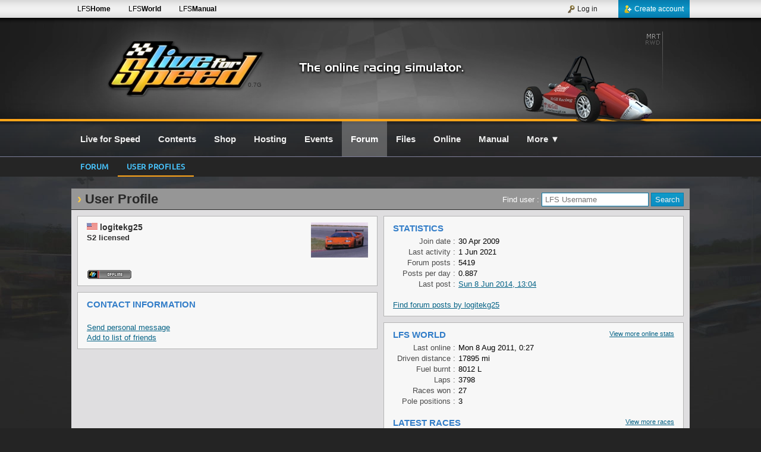

--- FILE ---
content_type: text/html; charset=UTF-8
request_url: https://www.lfs.net/profile/382202
body_size: 3819
content:
<!DOCTYPE html>
<html lang="en">
<head>
<meta charset="utf-8" />
<meta name="description" content="Live for Speed is a serious racing simulator. No arcade modes, no steering aids - YOU have to do the driving. Try the LFS physics with our free demo!" />
<meta name="author" content="Live for Speed" />
<meta name="robots" content="index, follow" />
<meta name="viewport" content="width=device-width, initial-scale=1" />
<meta name="twitter:card" content="summary" />
<meta name="twitter:site" content="@LFSracing" />
<meta name="twitter:creator" content="@LFSracing" />
<meta property="og:type" content="game" />
<meta property="og:site_name" content="Live for Speed" />
<meta property="og:url" content="https://www.lfs.net/profile/382202" />
<meta property="og:description" content="Live for Speed is a serious racing simulator. No arcade modes, no steering aids - YOU have to do the driving. Try the LFS physics with our free demo!" />
<meta property="og:image" content="https://www.lfs.net/static/logos/LFS_Logo.jpg" />
<meta property="og:title" content="LFS Forum - User Profile for logitekg25" />
<title>LFS Forum - User Profile for logitekg25</title>
<link rel="apple-touch-icon-precomposed" sizes="114x114" href="/apple-touch-icon-114x114-precomposed.png" />
<link rel="apple-touch-icon-precomposed" sizes="72x72" href="/apple-touch-icon-72x72-precomposed.png" />
<link rel="apple-touch-icon-precomposed" href="/apple-touch-icon-precomposed.png" />
<link rel="stylesheet" type="text/css" href="/style/merged699.css" />
<link rel="stylesheet" type="text/css" href="/style/s_main4.css" />
<!--[if lt IE 9]>
<script type="text/javascript" src="/js/html5shiv.js"></script>
<![endif]-->
<script type="text/javascript" src="/js/merged699.jgz"></script>
<script type="text/javascript">
bodyReady(function(){setDates(true);siteInit(0, false);initAnims();});var i18nData = {"":{"domain":"en_GB","lang":"en_GB","plural_forms":"nplurals=2; plural=(n != 1);"}};
</script>
</head>
<body><div id="SiteWrap"><div id="HeaderWrap"><div id="HeaderDiv"><div id="LfsLogo"><a href="/" class="VersionText" title="Latest Version : 0.7G">0.7G</a></div><div class="LfsLogoBg"></div><div id="HeaderRaceSimText">The online racing simulator</div><a id="HeaderCar" href="/cars/MRT" style="background: transparent url('/static/header/cars/mrt.webp') no-repeat;" title="MRT5"></a></div><div class="OrangeBar"></div></div><div id="HeaderTopBarWrap"><div id="HeaderTopBar"><div class="HeaderTopBarLinks"><a class="HeaderTopBarLink hideMini" href="https://www.lfs.net" title="LFS Main website">LFS<b>Home</b></a><a class="HeaderTopBarLink hideMini" href="https://www.lfsworld.net" title="LFS Statistics website" target="_blank">LFS<b>World</b></a><a class="HeaderTopBarLink hideMini" href="https://www.lfsmanual.net" title="LFS Manual" target="_blank">LFS<b>Manual</b></a></div><div id="LBAccount"><a class="LBAccountLink LBAccountLinkSignup" href="/register"><div class="LBAccountLinkIcon LBCreateAccount"></div>Create account</a><div class="LBSpacerRight"></div><a class="LBAccountLink" href="/login"><div class="LBAccountLinkIcon LBLogin"></div>Log in</a></div></div></div><div id="LBPageWrap"><div id="LBWrap"><div id="LBDiv"><nav id="LBSiteLinks"><a id="lbHome" class="LBSiteLink" href="/"><b>Live for Speed</b></a><a id="lbContents" class="LBSiteLink" href="/contents"><b>Contents</b></a><a id="lbShop" class="LBSiteLink" href="/shop"><b>Shop</b></a><a id="lbHosting" class="LBSiteLink" href="/hosting"><b>Hosting</b></a><a id="lbLeagues" class="LBSiteLink" href="/leagues/calendar"><b>Events</b></a><a id="lbForum" class="LBSiteLink LBSiteLinkCurrent" href="/forum"><b>Forum</b></a><a id="lbFiles" class="LBSiteLink" href="/files"><b>Files</b></a><a id="lbStats" class="LBSiteLink" href="/online/activity"><b>Online</b></a><a id="lbManual" class="LBSiteLink" href="https://www.lfsmanual.net" target="_blank"><b>Manual</b></a><a id="lbMore" class="LBSiteLink" href="/more" onclick="openMenu(event, this, 1);"><b>More</b> &#x25BC;</a></nav><div class="clear"></div></div></div><div id="TabBarWrap"><div id="TabBar"><a class="TabLink" href="/forum">Forum</a><a class="TabLink TabLinkActive" href="/profile">User profiles</a></div></div><div id="BodyWrap"><div id="BodyDiv">

<div class="ContentArea2">
    <h1 class="m_0 m_l10">User Profile
        <div class="right m_t1 m_r10 f_13 fw_normal f_white">
            <form method="post">
                Find user : <input class="w_180" type="text" name="pUser" value="" placeholder="LFS Username" /> <input class="Button1" type="submit" value="Search" />
            </form>
        </div>
    </h1>

    <article class="ContentArticle2 p_0 p_l10">
    <div class="left w_50p">
        <div class="ContentInner relative">
            <div class="A96 right">
            <img class="Avatar" src="/dynamic/avatar/2/a382202.6.png" alt="" />
            </div>

            <h4 class="f_14">
                <div class="FlagImage FL_US inlineBlock" title="United States"></div>
                logitekg25
            </h4>
                <div>
                    <b>S2 licensed</b>
                </div>
            <div class="stickBottom m_b7">
                <img src="https://www.lfs.net/isonline.logitekg25" alt="logitekg25's in-game status" title="logitekg25's in-game status" />
                
            </div>
            <div class="clear"></div>
        </div>


        <div class="ContentInner">
            <h3 class="m_b5">Contact Information</h3>









            <br />
            <a href="/account/messages/new/382202">Send personal message</a><br />
            <a href="/friends/add/382202">Add to list of friends</a>
        </div>
    </div>

    <div class="right w_50p">
        <div class="ContentInner">
            <h3 class="m_b5">Statistics</h3>

            <div class="FieldLeft3">Join date :</div>
            <div class="FieldRight3">30 Apr 2009</div>
            <div class="clear"></div>

            <div class="FieldLeft3">Last activity :</div>
            <div class="FieldRight3">1 Jun 2021</div>
            <div class="clear"></div>

            <div class="FieldLeft3">Forum posts :</div>
            <div class="FieldRight3">5419</div>
            <div class="clear"></div>

            <div class="FieldLeft3">Posts per day :</div>
            <div class="FieldRight3">0.887</div>
            <div class="clear"></div>

            <div class="FieldLeft3">Last post :</div>
            <div class="FieldRight3">
                <a href="/forum/post/1857435#post1857435"><time class="DateField" datetime="2014-06-08 13:04Z">Sun 8 Jun 2014, 13:04</time></a>
            </div>
            <div class="clear"></div>

            <br />
            <a href="/forum/search/userid/382202">Find forum posts by logitekg25</a>

        </div>

        <div class="ContentInner">
            <a class="right f_11" href="https://www.lfsworld.net/?win=stats&amp;racer=logitekg25" target="_blank">View more online stats</a>
            <h3 class="m_b5">LFS World</h3>

            <div class="FieldLeft3">Last online :</div>
            <div class="FieldRight3"><time class="DateField" datetime="2011-08-08 00:27Z">Mon 8 Aug 2011, 00:27</time></div>
            <div class="clear"></div>

            <div class="FieldLeft3">Driven distance :</div>
            <div class="FieldRight3">17895 mi</div>
            <div class="clear"></div>

            <div class="FieldLeft3">Fuel burnt :</div>
            <div class="FieldRight3">8012 L</div>
            <div class="clear"></div>

            <div class="FieldLeft3">Laps :</div>
            <div class="FieldRight3">3798</div>
            <div class="clear"></div>

            <div class="FieldLeft3">Races won :</div>
            <div class="FieldRight3">27</div>
            <div class="clear"></div>

            <div class="FieldLeft3">Pole positions :</div>
            <div class="FieldRight3">3</div>
            <div class="clear"></div>


            <br />

            <a class="right f_11" href="https://www.lfsworld.net/?win=races&amp;racer=logitekg25" target="_blank">View more races</a>
            <h3 class="m_b5">Latest Races</h3>
            <table class="basic w_100p">
                <tr>
                    <th class="textleft w_40p">Host</th>
                    <th class="textleft">Car &amp; Track</th>
                    <th class="textRight">Duration</th>
                    <th class="textRight">Position</th>
                </tr>
                <tr>
                    <td>
                        <span class="hostname"><a href="lfs://join=cargame.nl S2"><span style="color:#F0F;">cargame.nl </span><span style="color:#F00;">S2</span></a></span>
                    </td>
                    <td>
                        <a class="carTrackLink" href="https://www.lfsworld.net/?win=races&amp;whichTab=detail&amp;racer=logitekg25&amp;raceId=7977505">
                            <div>
                            <abbr class="inlineBlock textRight" title="XR GT Turbo">XRT</abbr> @ <abbr title="Aston Historic">AS4</abbr>
                            </div>
                        </a>
                    </td>
                    <td class="textRight">4 laps</td>
                    <td class="textRight">
                        14 / 17
                    </td>
                </tr>
                <tr>
                    <td>
                        <span class="hostname"><a href="lfs://join=cargame.nl S2"><span style="color:#F0F;">cargame.nl </span><span style="color:#F00;">S2</span></a></span>
                    </td>
                    <td>
                        <a class="carTrackLink" href="https://www.lfsworld.net/?win=races&amp;whichTab=detail&amp;racer=logitekg25&amp;raceId=7977436">
                            <div>
                            <abbr class="inlineBlock textRight" title="XR GT Turbo">XRT</abbr> @ <abbr title="Aston Historic">AS4</abbr>
                            </div>
                        </a>
                    </td>
                    <td class="textRight">4 laps</td>
                    <td class="textRight">
                        12 / 12
                    </td>
                </tr>
                <tr>
                    <td>
                        <span class="hostname"><a href="lfs://join=[WKD] Offroad Server"><span style="color:#FF0;">[</span><span style="color:#0FF;">WKD</span><span style="color:#FF0;">] </span><span style="color:#FFF;">Offroad Server</span></a></span>
                    </td>
                    <td>
                        <a class="carTrackLink" href="https://www.lfsworld.net/?win=races&amp;whichTab=detail&amp;racer=logitekg25&amp;raceId=7941085">
                            <div>
                            <abbr class="inlineBlock textRight" title="RB4 GT">RB4</abbr> @ <abbr title="Fern Bay Rallycross">FE5X</abbr>
                            </div>
                        </a>
                    </td>
                    <td class="textRight">1 lap</td>
                    <td class="textRight">
                        3 / 4
                    </td>
                </tr>
                <tr>
                    <td>
                        <span class="hostname"><a href="lfs://join=cargame.nl S1"><span style="color:#F0F;">cargame.nl </span><span style="color:#F00;">S1</span></a></span>
                    </td>
                    <td>
                        <a class="carTrackLink" href="https://www.lfsworld.net/?win=races&amp;whichTab=detail&amp;racer=logitekg25&amp;raceId=7760863">
                            <div>
                            <abbr class="inlineBlock textRight" title="XR GT Turbo">XRT</abbr> @ <abbr title="South City Chicane Route">SO6</abbr>
                            </div>
                        </a>
                    </td>
                    <td class="textRight">9 laps</td>
                    <td class="textRight">
                        DSQ / 7
                    </td>
                </tr>
                <tr>
                    <td>
                        <span class="hostname"><a href="lfs://join=cargame.nl S1"><span style="color:#F0F;">cargame.nl </span><span style="color:#F00;">S1</span></a></span>
                    </td>
                    <td>
                        <a class="carTrackLink" href="https://www.lfsworld.net/?win=races&amp;whichTab=detail&amp;racer=logitekg25&amp;raceId=7760720">
                            <div>
                            <abbr class="inlineBlock textRight" title="XR GT Turbo">XRT</abbr> @ <abbr title="South City Chicane Route">SO6</abbr>
                            </div>
                        </a>
                    </td>
                    <td class="textRight">9 laps</td>
                    <td class="textRight">
                        6 / 6
                    </td>
                </tr>
            </table>

            <br />

            <a class="right f_11" href="https://www.lfsworld.net/?win=stats&amp;racer=logitekg25" target="_blank">View more PBs</a>
            <h3 class="m_b5">Recent Personal Bests</h3>
            <table class="basic w_100p">
                <tr>
                    <th class="textleft w_40p">Car &amp; Track</th>
                    <th class="textleft">Lap time</th>
                    <th class="textRight">Date &amp; Time</th>
                </tr>
                <tr>
                    <td>
                        <abbr class="inlineBlock textRight" title="XR GT Turbo">XRT</abbr>
                        @
                        <abbr title="Aston Historic">AS4</abbr>
                    </td>
                    <td>3:11.53</td>
                    <td class="textRight"><time class="DateField" datetime="2011-06-09 22:49Z">Thu 9 Jun 2011, 22:49</time></td>
                </tr>
                <tr>
                    <td>
                        <abbr class="inlineBlock textRight" title="XR GT Turbo">XRT</abbr>
                        @
                        <abbr title="Fern Bay Black">FE4</abbr>
                    </td>
                    <td>3:22.18</td>
                    <td class="textRight"><time class="DateField" datetime="2011-05-19 20:15Z">Thu 19 May 2011, 20:15</time></td>
                </tr>
                <tr>
                    <td>
                        <abbr class="inlineBlock textRight" title="FZ50">FZ5</abbr>
                        @
                        <abbr title="Kyoto Ring Oval">KY1</abbr>
                    </td>
                    <td>0:47.87</td>
                    <td class="textRight"><time class="DateField" datetime="2011-04-19 18:12Z">Tue 19 Apr 2011, 18:12</time></td>
                </tr>
                <tr>
                    <td>
                        <abbr class="inlineBlock textRight" title="Raceabout 06">RAC</abbr>
                        @
                        <abbr title="Kyoto Ring Oval">KY1</abbr>
                    </td>
                    <td>0:48.25</td>
                    <td class="textRight"><time class="DateField" datetime="2011-04-19 17:36Z">Tue 19 Apr 2011, 17:36</time></td>
                </tr>
                <tr>
                    <td>
                        <abbr class="inlineBlock textRight" title="XR GT Turbo">XRT</abbr>
                        @
                        <abbr title="Westhill National">WE1</abbr>
                    </td>
                    <td>12:29.03</td>
                    <td class="textRight"><time class="DateField" datetime="2011-04-17 23:55Z">Sun 17 Apr 2011, 23:55</time></td>
                </tr>
            </table>
        </div>
    </div>

    <div class="clear"></div>
    </article>
</div>

</div>
</div></div><div id="FooterWrap"><div class="OrangeBar"></div><footer id="FooterDiv"><nav id="FooterLinksDiv"><table class="FooterLinks"><tr><td class="textTop"><a class="FooterLink" href="/">Front Page</a><br /><a class="FooterLink" href="/news">News</a><br /><a class="FooterLink" href="/downloads">Downloads</a><br /><a class="FooterLink" href="/contents">Contents</a><br /><a class="FooterLink" href="/cars">Cars</a><br /><a class="FooterLink" href="/tracks">Tracks</a><br /><a class="FooterLink" href="/screenshots">Screenshots</a><br /><a class="FooterLink" href="/videos">Videos</a><br /><a class="FooterLink" href="/streams">Streams</a><br /></td><td class="textTop"><a class="FooterLink" href="/shop">LFS Shop</a><br /><a class="FooterLink" href="/commercialuse">Commercial Use</a><br /><a class="FooterLink" href="/hosting">Hosting Information</a><br /><a class="FooterLink" href="/hosting/admin">Hosting Admin</a><br /><a class="FooterLink" href="/files">LFS Files</a><br /><a class="FooterLink" href="/files/vehmods">Vehicle Mods</a><br /><a class="FooterLink" href="/files/vehmods/regulations">Vehicle Mod Guidelines</a><br /><a class="FooterLink" href="/files/setups">Car Setups</a><br /></td><td class="textTop"><a class="FooterLink" href="/online/activity">Online Activity</a><br /><a class="FooterLink" href="/leagues">LFS Leagues</a><br /><a class="FooterLink" href="/leagues/calendar">Calendar</a><br /><a class="FooterLink" href="/forum">LFS Forums</a><br /><a class="FooterLink" href="/forum/rules">Forum Rules</a><br /><a class="FooterLink" href="/programmer">Programmer Info</a><br /><a class="FooterLink" href="/faq">F.A.Q.</a><br /></td><td class="textTop"><a class="FooterLink" href="/links">LFS Links</a><br /><a class="FooterLink" href="/about">About The Developers</a><br /><a class="FooterLink" href="/agreement">LFS Terms &amp; Conditions</a><br /><a class="FooterLink" href="/privacy">Privacy Policy</a><br /><a class="FooterLink" href="/contact">Contact us</a><br /></td><td class="textBottom textRight"><a id="BlueskyShareDiv" class="shareBtn2" href="https://bsky.app/profile/lfsracing.bsky.social" target="_blank" rel="publisher"></a><a id="XShareDiv" class="shareBtn2" href="https://x.com/LFSracing" target="_blank" rel="publisher"></a><a id="YouTubeShareDiv" class="shareBtn2" href="https://www.youtube.com/@liveforspeed" target="_blank" rel="publisher"></a><a id="DiscordShareDiv" class="shareBtn2" href="https://discord.com/invite/wZrUTJN" target="_blank" rel="publisher"></a></td></tr></table></nav><div id="FooterEndDiv"><div class="footerLogo"></div><br />© 2002-2026 Live for Speed - Scawen Roberts, Eric Bailey, Victor van Vlaardingen</div><div class="textCenter f_11">All timestamps on this website are displayed in your local timezone</div></footer></div><div id="mediaInfo">FGED GREDG RDFGDR GSFDG </div></div><script defer src="https://static.cloudflareinsights.com/beacon.min.js/vcd15cbe7772f49c399c6a5babf22c1241717689176015" integrity="sha512-ZpsOmlRQV6y907TI0dKBHq9Md29nnaEIPlkf84rnaERnq6zvWvPUqr2ft8M1aS28oN72PdrCzSjY4U6VaAw1EQ==" data-cf-beacon='{"version":"2024.11.0","token":"c656389516214bb2824f6a92f1b2cd68","r":1,"server_timing":{"name":{"cfCacheStatus":true,"cfEdge":true,"cfExtPri":true,"cfL4":true,"cfOrigin":true,"cfSpeedBrain":true},"location_startswith":null}}' crossorigin="anonymous"></script>
</body></html>